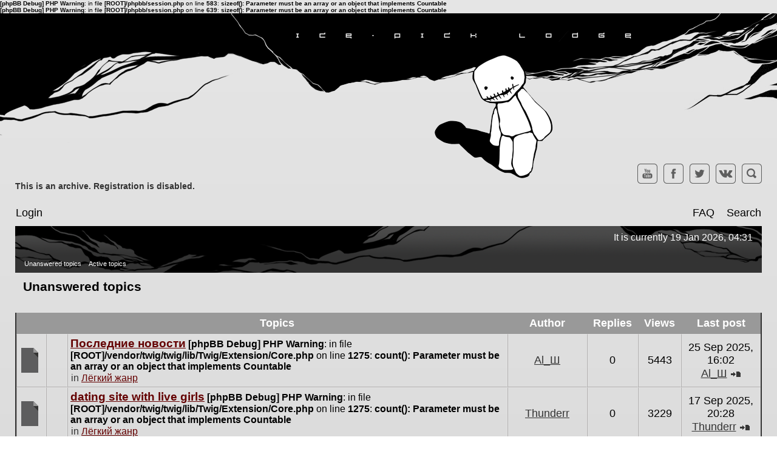

--- FILE ---
content_type: text/html; charset=UTF-8
request_url: https://forum.ice-pick.com/search.php?search_id=unanswered&sid=08ec3a127deb781d2ad4fd22927eaef3
body_size: 4696
content:
<b>[phpBB Debug] PHP Warning</b>: in file <b>[ROOT]/phpbb/session.php</b> on line <b>583</b>: <b>sizeof(): Parameter must be an array or an object that implements Countable</b><br />
<b>[phpBB Debug] PHP Warning</b>: in file <b>[ROOT]/phpbb/session.php</b> on line <b>639</b>: <b>sizeof(): Parameter must be an array or an object that implements Countable</b><br />
<?php define('DELETE_CACHE', true);?>
<!DOCTYPE html PUBLIC "-//W3C//DTD XHTML 1.0 Transitional//EN" "http://www.w3.org/TR/xhtml1/DTD/xhtml1-transitional.dtd">
<html xmlns="http://www.w3.org/1999/xhtml" dir="ltr" lang="en-gb" xml:lang="en-gb">
<head>
<meta http-equiv="content-type" content="text/html; charset=UTF-8" />
<meta http-equiv="content-language" content="en-gb" />
<meta http-equiv="content-style-type" content="text/css" />
<meta http-equiv="imagetoolbar" content="no" />
<meta name="resource-type" content="document" />
<meta name="distribution" content="global" />
<meta name="keywords" content="" />
<meta name="description" content="" />

<title>Ice-Pick Lodge forums &bull; Unanswered topics</title>

	<link rel="alternate" type="application/atom+xml" title="Feed - Ice-Pick Lodge forums" href="/app.php/feed?sid=b75216c2509aead8198daedc89839043" />	<link rel="alternate" type="application/atom+xml" title="Feed - News" href="/app.php/feed?sid=b75216c2509aead8198daedc89839043?mode=news" />	<link rel="alternate" type="application/atom+xml" title="Feed - All forums" href="/app.php/feed?sid=b75216c2509aead8198daedc89839043?mode=forums" />	<link rel="alternate" type="application/atom+xml" title="Feed - New Topics" href="/app.php/feed?sid=b75216c2509aead8198daedc89839043?mode=topics" />	<link rel="alternate" type="application/atom+xml" title="Feed - Active Topics" href="/app.php/feed?sid=b75216c2509aead8198daedc89839043?mode=topics_active" />		
<link rel="stylesheet" href="./styles/icepick/theme/stylesheet.css?assets_version=16" type="text/css" />

<script type="text/javascript">
// <![CDATA[

function popup(url, width, height, name)
{
	if (!name)
	{
		name = '_popup';
	}

	window.open(url.replace(/&amp;/g, '&'), name, 'height=' + height + ',resizable=yes,scrollbars=yes,width=' + width);
	return false;
}

function jumpto()
{
	var page = prompt('Enter\x20the\x20page\x20number\x20you\x20wish\x20to\x20go\x20to:', '');
	var per_page = '15';
	var base_url = '';

	if (page !== null && !isNaN(page) && page == Math.floor(page) && page > 0)
	{
		if (base_url.indexOf('?') == -1)
		{
			document.location.href = base_url + '?start=' + ((page - 1) * per_page);
		}
		else
		{
			document.location.href = base_url.replace(/&amp;/g, '&') + '&start=' + ((page - 1) * per_page);
		}
	}
}

/**
* Find a member
*/
function find_username(url)
{
	popup(url, 760, 570, '_usersearch');
	return false;
}

/**
* Mark/unmark checklist
* id = ID of parent container, name = name prefix, state = state [true/false]
*/
function marklist(id, name, state)
{
	var parent = document.getElementById(id);
	if (!parent)
	{
		eval('parent = document.' + id);
	}

	if (!parent)
	{
		return;
	}

	var rb = parent.getElementsByTagName('input');
	
	for (var r = 0; r < rb.length; r++)
	{
		if (rb[r].name.substr(0, name.length) == name)
		{
			rb[r].checked = state;
		}
	}
}

<b>[phpBB Debug] PHP Warning</b>: in file <b>[ROOT]/vendor/twig/twig/lib/Twig/Extension/Core.php</b> on line <b>1275</b>: <b>count(): Parameter must be an array or an object that implements Countable</b><br />

// ]]>
</script>
</head>
<body class="ltr">

<div id="wrapheader">

	<a href="./index.php?sid=b75216c2509aead8198daedc89839043"><div id="logodesc"></div></a>

	<div id="wrapcentre" class="top_bread">
		<ul class="social">
			<a href="https://youtube.com/icepicklodge" target="_blank"><li></li></a>
			<a href="https://www.facebook.com/icepicklodge" target="_blank"><li></li></a>
			<a href="https://twitter.com/IcePickLodge" target="_blank"><li></li></a>
			<a href="http://vk.com/icepicklodge" target="_blank"><li></li></a>
			<a href="/search.php"><li></li></a>
		</ul>
			<table class="tablebg_bread" width="100%" cellspacing="0" cellpadding="0" style="margin-top: 5px;">
	<tr>
		<td>
						<p class="breadcrumbs"><a href="./index.php?sid=b75216c2509aead8198daedc89839043" data-navbar-reference="index">This is an archive. Registration is disabled.</a>			</p>
											</td>
	</tr>
	</table>
	</div>
	<div id="menubar">
		<table class="colorless-links" width="100%" cellspacing="0">
		<tr>
			<td class="genmed">
									<a href="./ucp.php?mode=login&amp;sid=b75216c2509aead8198daedc89839043">Login</a>&nbsp;
													
																								</td>
			<td class="genmed" align="right">
				<a href="/app.php/help/faq?sid=b75216c2509aead8198daedc89839043">FAQ</a>
				&nbsp; &nbsp;<a href="./search.php?sid=b75216c2509aead8198daedc89839043">Search</a>																					</td>
		</tr>
		</table>
	</div>

	<div id="datebar">
		<table width="100%" cellspacing="0">
		<tr>
			<td class="gensmall"></td>
			<td class="gensmall" align="right">It is currently 19 Jan 2026, 04:31<br /></td>
		</tr>
		</table>
	</div>

</div>

<div id="wrapcentre">

		<p class="searchbar">
		<span style="float: left;"><a href="./search.php?search_id=unanswered&amp;sid=b75216c2509aead8198daedc89839043">Unanswered topics</a> <a href="./search.php?search_id=active_topics&amp;sid=b75216c2509aead8198daedc89839043">Active topics</a></span>
			</p>
	
<form method="post" action="./search.php?st=0&amp;sk=t&amp;sd=d&amp;sr=topics&amp;sid=b75216c2509aead8198daedc89839043&amp;search_id=unanswered">

<table class="colorless-links" width="100%" cellspacing="0">
<tr>
	<td colspan="2"><span class="titles">Unanswered topics</span><br /></td>
</tr>
<tr>
	<td class="genmed"></td>
	<td align="right"></td>
</tr>
</table>

<br clear="all" />


	<table class="tablebg custom-border" width="100%" cellspacing="0">
	<tr>
		<th width="4%" nowrap="nowrap">&nbsp;</th>
		<th colspan="2" nowrap="nowrap">&nbsp;Topics&nbsp;</th>
		<th nowrap="nowrap">&nbsp;Author&nbsp;</th>
		<th nowrap="nowrap">&nbsp;Replies&nbsp;</th>
		<th nowrap="nowrap">&nbsp;Views&nbsp;</th>
		<th nowrap="nowrap">&nbsp;Last post&nbsp;</th>
	</tr>
					<tr valign="middle">
			<td class="row1" width="25" align="center"><span class="imageset topic_read" title="There are no new unread posts for this topic.">There are no new unread posts for this topic.</span></td>
			<td class="row1" width="25" align="center">
						</td>
			<td class="row1">
												 <a href="./viewtopic.php?f=9&amp;t=15462&amp;sid=b75216c2509aead8198daedc89839043" class="topictitle">Последние новости</a>
																<b>[phpBB Debug] PHP Warning</b>: in file <b>[ROOT]/vendor/twig/twig/lib/Twig/Extension/Core.php</b> on line <b>1275</b>: <b>count(): Parameter must be an array or an object that implements Countable</b><br />
				<p class="gensmall">in <a href="./viewforum.php?f=9&amp;sid=b75216c2509aead8198daedc89839043">Лёгкий жанр</a></p>
							</td>
			<td class="row2" width="100" align="center"><p class="topicauthor"><a href="./memberlist.php?mode=viewprofile&amp;u=18345&amp;sid=b75216c2509aead8198daedc89839043" class="username">Al_Ш</a></p></td>
			<td class="row1" width="50" align="center"><p class="topicdetails">0</p></td>
			<td class="row2" width="50" align="center"><p class="topicdetails">5443</p></td>
			<td class="row1" width="120" align="center">
				<p class="topicdetails">25 Sep 2025, 16:02</p>
				<p class="topicdetails"><a href="./memberlist.php?mode=viewprofile&amp;u=18345&amp;sid=b75216c2509aead8198daedc89839043" class="username">Al_Ш</a>
					<a href="./viewtopic.php?f=9&amp;t=15462&amp;p=137980&amp;sid=b75216c2509aead8198daedc89839043#p137980" class="imageset"><span class="imageset icon_topic_latest" title="View the latest post">View the latest post</span></a>
				</p>
			</td>
		</tr>
							<tr valign="middle">
			<td class="row1" width="25" align="center"><span class="imageset topic_read" title="There are no new unread posts for this topic.">There are no new unread posts for this topic.</span></td>
			<td class="row1" width="25" align="center">
						</td>
			<td class="row1">
												 <a href="./viewtopic.php?f=9&amp;t=15461&amp;sid=b75216c2509aead8198daedc89839043" class="topictitle">dating site with live girls</a>
																<b>[phpBB Debug] PHP Warning</b>: in file <b>[ROOT]/vendor/twig/twig/lib/Twig/Extension/Core.php</b> on line <b>1275</b>: <b>count(): Parameter must be an array or an object that implements Countable</b><br />
				<p class="gensmall">in <a href="./viewforum.php?f=9&amp;sid=b75216c2509aead8198daedc89839043">Лёгкий жанр</a></p>
							</td>
			<td class="row2" width="100" align="center"><p class="topicauthor"><a href="./memberlist.php?mode=viewprofile&amp;u=17091&amp;sid=b75216c2509aead8198daedc89839043" class="username">Thunderr</a></p></td>
			<td class="row1" width="50" align="center"><p class="topicdetails">0</p></td>
			<td class="row2" width="50" align="center"><p class="topicdetails">3229</p></td>
			<td class="row1" width="120" align="center">
				<p class="topicdetails">17 Sep 2025, 20:28</p>
				<p class="topicdetails"><a href="./memberlist.php?mode=viewprofile&amp;u=17091&amp;sid=b75216c2509aead8198daedc89839043" class="username">Thunderr</a>
					<a href="./viewtopic.php?f=9&amp;t=15461&amp;p=137979&amp;sid=b75216c2509aead8198daedc89839043#p137979" class="imageset"><span class="imageset icon_topic_latest" title="View the latest post">View the latest post</span></a>
				</p>
			</td>
		</tr>
							<tr valign="middle">
			<td class="row1" width="25" align="center"><span class="imageset topic_read" title="There are no new unread posts for this topic.">There are no new unread posts for this topic.</span></td>
			<td class="row1" width="25" align="center">
						</td>
			<td class="row1">
												 <a href="./viewtopic.php?f=68&amp;t=15460&amp;sid=b75216c2509aead8198daedc89839043" class="topictitle">[DELETED] Тургор (2008) - очень большая чувствительность мыши (помогите пожалуйста)</a>
																<b>[phpBB Debug] PHP Warning</b>: in file <b>[ROOT]/vendor/twig/twig/lib/Twig/Extension/Core.php</b> on line <b>1275</b>: <b>count(): Parameter must be an array or an object that implements Countable</b><br />
				<p class="gensmall">in <a href="./viewforum.php?f=68&amp;sid=b75216c2509aead8198daedc89839043">Технический раздел</a></p>
							</td>
			<td class="row2" width="100" align="center"><p class="topicauthor"><a href="./memberlist.php?mode=viewprofile&amp;u=26009&amp;sid=b75216c2509aead8198daedc89839043" class="username">Samael_00001</a></p></td>
			<td class="row1" width="50" align="center"><p class="topicdetails">0</p></td>
			<td class="row2" width="50" align="center"><p class="topicdetails">56715</p></td>
			<td class="row1" width="120" align="center">
				<p class="topicdetails">19 Apr 2021, 16:14</p>
				<p class="topicdetails"><a href="./memberlist.php?mode=viewprofile&amp;u=26009&amp;sid=b75216c2509aead8198daedc89839043" class="username">Samael_00001</a>
					<a href="./viewtopic.php?f=68&amp;t=15460&amp;p=137929&amp;sid=b75216c2509aead8198daedc89839043#p137929" class="imageset"><span class="imageset icon_topic_latest" title="View the latest post">View the latest post</span></a>
				</p>
			</td>
		</tr>
							<tr valign="middle">
			<td class="row1" width="25" align="center"><span class="imageset topic_read" title="There are no new unread posts for this topic.">There are no new unread posts for this topic.</span></td>
			<td class="row1" width="25" align="center">
						</td>
			<td class="row1">
												 <a href="./viewtopic.php?f=60&amp;t=15459&amp;sid=b75216c2509aead8198daedc89839043" class="topictitle">Персонажи МОР (Pathologic 2)</a>
																<b>[phpBB Debug] PHP Warning</b>: in file <b>[ROOT]/vendor/twig/twig/lib/Twig/Extension/Core.php</b> on line <b>1275</b>: <b>count(): Parameter must be an array or an object that implements Countable</b><br />
				<p class="gensmall">in <a href="./viewforum.php?f=60&amp;sid=b75216c2509aead8198daedc89839043">Мор (Утопия). Ремейк - Общий форум</a></p>
							</td>
			<td class="row2" width="100" align="center"><p class="topicauthor"><a href="./memberlist.php?mode=viewprofile&amp;u=10409&amp;sid=b75216c2509aead8198daedc89839043" class="username">Trogvar</a></p></td>
			<td class="row1" width="50" align="center"><p class="topicdetails">0</p></td>
			<td class="row2" width="50" align="center"><p class="topicdetails">54327</p></td>
			<td class="row1" width="120" align="center">
				<p class="topicdetails">01 Feb 2021, 01:31</p>
				<p class="topicdetails"><a href="./memberlist.php?mode=viewprofile&amp;u=10409&amp;sid=b75216c2509aead8198daedc89839043" class="username">Trogvar</a>
					<a href="./viewtopic.php?f=60&amp;t=15459&amp;p=137921&amp;sid=b75216c2509aead8198daedc89839043#p137921" class="imageset"><span class="imageset icon_topic_latest" title="View the latest post">View the latest post</span></a>
				</p>
			</td>
		</tr>
							<tr valign="middle">
			<td class="row1" width="25" align="center"><span class="imageset topic_read" title="There are no new unread posts for this topic.">There are no new unread posts for this topic.</span></td>
			<td class="row1" width="25" align="center">
						</td>
			<td class="row1">
												 <a href="./viewtopic.php?f=28&amp;t=15457&amp;sid=b75216c2509aead8198daedc89839043" class="topictitle">Difficulty patch/cheat for polish/russian version?</a>
																<b>[phpBB Debug] PHP Warning</b>: in file <b>[ROOT]/vendor/twig/twig/lib/Twig/Extension/Core.php</b> on line <b>1275</b>: <b>count(): Parameter must be an array or an object that implements Countable</b><br />
				<p class="gensmall">in <a href="./viewforum.php?f=28&amp;sid=b75216c2509aead8198daedc89839043">The Void (Discussion...)</a></p>
							</td>
			<td class="row2" width="100" align="center"><p class="topicauthor"><a href="./memberlist.php?mode=viewprofile&amp;u=26266&amp;sid=b75216c2509aead8198daedc89839043" class="username">Winhert</a></p></td>
			<td class="row1" width="50" align="center"><p class="topicdetails">0</p></td>
			<td class="row2" width="50" align="center"><p class="topicdetails">69740</p></td>
			<td class="row1" width="120" align="center">
				<p class="topicdetails">18 Aug 2019, 12:11</p>
				<p class="topicdetails"><a href="./memberlist.php?mode=viewprofile&amp;u=26266&amp;sid=b75216c2509aead8198daedc89839043" class="username">Winhert</a>
					<a href="./viewtopic.php?f=28&amp;t=15457&amp;p=137905&amp;sid=b75216c2509aead8198daedc89839043#p137905" class="imageset"><span class="imageset icon_topic_latest" title="View the latest post">View the latest post</span></a>
				</p>
			</td>
		</tr>
							<tr valign="middle">
			<td class="row1" width="25" align="center"><span class="imageset topic_read" title="There are no new unread posts for this topic.">There are no new unread posts for this topic.</span></td>
			<td class="row1" width="25" align="center">
						</td>
			<td class="row1">
												 <a href="./viewtopic.php?f=9&amp;t=15456&amp;sid=b75216c2509aead8198daedc89839043" class="topictitle">Аудиосериал «Внутренние Тени»</a>
																<b>[phpBB Debug] PHP Warning</b>: in file <b>[ROOT]/vendor/twig/twig/lib/Twig/Extension/Core.php</b> on line <b>1275</b>: <b>count(): Parameter must be an array or an object that implements Countable</b><br />
				<p class="gensmall">in <a href="./viewforum.php?f=9&amp;sid=b75216c2509aead8198daedc89839043">Лёгкий жанр</a></p>
							</td>
			<td class="row2" width="100" align="center"><p class="topicauthor"><a href="./memberlist.php?mode=viewprofile&amp;u=18401&amp;sid=b75216c2509aead8198daedc89839043" class="username">RIZ</a></p></td>
			<td class="row1" width="50" align="center"><p class="topicdetails">0</p></td>
			<td class="row2" width="50" align="center"><p class="topicdetails">66132</p></td>
			<td class="row1" width="120" align="center">
				<p class="topicdetails">21 Apr 2019, 16:15</p>
				<p class="topicdetails"><a href="./memberlist.php?mode=viewprofile&amp;u=18401&amp;sid=b75216c2509aead8198daedc89839043" class="username">RIZ</a>
					<a href="./viewtopic.php?f=9&amp;t=15456&amp;p=137903&amp;sid=b75216c2509aead8198daedc89839043#p137903" class="imageset"><span class="imageset icon_topic_latest" title="View the latest post">View the latest post</span></a>
				</p>
			</td>
		</tr>
							<tr valign="middle">
			<td class="row1" width="25" align="center"><span class="imageset topic_read" title="There are no new unread posts for this topic.">There are no new unread posts for this topic.</span></td>
			<td class="row1" width="25" align="center">
						</td>
			<td class="row1">
												 <a href="./viewtopic.php?f=9&amp;t=15450&amp;sid=b75216c2509aead8198daedc89839043" class="topictitle">В московском метро агрессивный пассажир напал на мужчину со скальпелем</a>
																<b>[phpBB Debug] PHP Warning</b>: in file <b>[ROOT]/vendor/twig/twig/lib/Twig/Extension/Core.php</b> on line <b>1275</b>: <b>count(): Parameter must be an array or an object that implements Countable</b><br />
				<p class="gensmall">in <a href="./viewforum.php?f=9&amp;sid=b75216c2509aead8198daedc89839043">Лёгкий жанр</a></p>
							</td>
			<td class="row2" width="100" align="center"><p class="topicauthor"><a href="./memberlist.php?mode=viewprofile&amp;u=17047&amp;sid=b75216c2509aead8198daedc89839043" class="username">S. G. E.</a></p></td>
			<td class="row1" width="50" align="center"><p class="topicdetails">0</p></td>
			<td class="row2" width="50" align="center"><p class="topicdetails">66627</p></td>
			<td class="row1" width="120" align="center">
				<p class="topicdetails">24 May 2018, 09:34</p>
				<p class="topicdetails"><a href="./memberlist.php?mode=viewprofile&amp;u=17047&amp;sid=b75216c2509aead8198daedc89839043" class="username">S. G. E.</a>
					<a href="./viewtopic.php?f=9&amp;t=15450&amp;p=137865&amp;sid=b75216c2509aead8198daedc89839043#p137865" class="imageset"><span class="imageset icon_topic_latest" title="View the latest post">View the latest post</span></a>
				</p>
			</td>
		</tr>
							<tr valign="middle">
			<td class="row1" width="25" align="center"><span class="imageset topic_read" title="There are no new unread posts for this topic.">There are no new unread posts for this topic.</span></td>
			<td class="row1" width="25" align="center">
						</td>
			<td class="row1">
												 <a href="./viewtopic.php?f=9&amp;t=15444&amp;sid=b75216c2509aead8198daedc89839043" class="topictitle">Cмертельный вид чумы уже убил 140 человек на Мадагаскаре.</a>
																<b>[phpBB Debug] PHP Warning</b>: in file <b>[ROOT]/vendor/twig/twig/lib/Twig/Extension/Core.php</b> on line <b>1275</b>: <b>count(): Parameter must be an array or an object that implements Countable</b><br />
				<p class="gensmall">in <a href="./viewforum.php?f=9&amp;sid=b75216c2509aead8198daedc89839043">Лёгкий жанр</a></p>
							</td>
			<td class="row2" width="100" align="center"><p class="topicauthor"><a href="./memberlist.php?mode=viewprofile&amp;u=23208&amp;sid=b75216c2509aead8198daedc89839043" class="username">Karsten</a></p></td>
			<td class="row1" width="50" align="center"><p class="topicdetails">0</p></td>
			<td class="row2" width="50" align="center"><p class="topicdetails">74734</p></td>
			<td class="row1" width="120" align="center">
				<p class="topicdetails">13 Nov 2017, 00:15</p>
				<p class="topicdetails"><a href="./memberlist.php?mode=viewprofile&amp;u=23208&amp;sid=b75216c2509aead8198daedc89839043" class="username">Karsten</a>
					<a href="./viewtopic.php?f=9&amp;t=15444&amp;p=137805&amp;sid=b75216c2509aead8198daedc89839043#p137805" class="imageset"><span class="imageset icon_topic_latest" title="View the latest post">View the latest post</span></a>
				</p>
			</td>
		</tr>
							<tr valign="middle">
			<td class="row1" width="25" align="center"><span class="imageset topic_read" title="There are no new unread posts for this topic.">There are no new unread posts for this topic.</span></td>
			<td class="row1" width="25" align="center">
						</td>
			<td class="row1">
												 <a href="./viewtopic.php?f=61&amp;t=15443&amp;sid=b75216c2509aead8198daedc89839043" class="topictitle">Механика звука реки</a>
																<b>[phpBB Debug] PHP Warning</b>: in file <b>[ROOT]/vendor/twig/twig/lib/Twig/Extension/Core.php</b> on line <b>1275</b>: <b>count(): Parameter must be an array or an object that implements Countable</b><br />
				<p class="gensmall">in <a href="./viewforum.php?f=61&amp;sid=b75216c2509aead8198daedc89839043">Технический раздел</a></p>
							</td>
			<td class="row2" width="100" align="center"><p class="topicauthor"><a href="./memberlist.php?mode=viewprofile&amp;u=23901&amp;sid=b75216c2509aead8198daedc89839043" class="username">aradriel</a></p></td>
			<td class="row1" width="50" align="center"><p class="topicdetails">0</p></td>
			<td class="row2" width="50" align="center"><p class="topicdetails">78634</p></td>
			<td class="row1" width="120" align="center">
				<p class="topicdetails">22 Oct 2017, 13:37</p>
				<p class="topicdetails"><a href="./memberlist.php?mode=viewprofile&amp;u=23901&amp;sid=b75216c2509aead8198daedc89839043" class="username">aradriel</a>
					<a href="./viewtopic.php?f=61&amp;t=15443&amp;p=137799&amp;sid=b75216c2509aead8198daedc89839043#p137799" class="imageset"><span class="imageset icon_topic_latest" title="View the latest post">View the latest post</span></a>
				</p>
			</td>
		</tr>
							<tr valign="middle">
			<td class="row1" width="25" align="center"><span class="imageset topic_read" title="There are no new unread posts for this topic.">There are no new unread posts for this topic.</span></td>
			<td class="row1" width="25" align="center">
						</td>
			<td class="row1">
												 <a href="./viewtopic.php?f=60&amp;t=15405&amp;sid=b75216c2509aead8198daedc89839043" class="topictitle">Команда Icq Pick Lodge</a>
																<b>[phpBB Debug] PHP Warning</b>: in file <b>[ROOT]/vendor/twig/twig/lib/Twig/Extension/Core.php</b> on line <b>1275</b>: <b>count(): Parameter must be an array or an object that implements Countable</b><br />
				<p class="gensmall">in <a href="./viewforum.php?f=60&amp;sid=b75216c2509aead8198daedc89839043">Мор (Утопия). Ремейк - Общий форум</a></p>
							</td>
			<td class="row2" width="100" align="center"><p class="topicauthor"><a href="./memberlist.php?mode=viewprofile&amp;u=23208&amp;sid=b75216c2509aead8198daedc89839043" class="username">Karsten</a></p></td>
			<td class="row1" width="50" align="center"><p class="topicdetails">0</p></td>
			<td class="row2" width="50" align="center"><p class="topicdetails">70325</p></td>
			<td class="row1" width="120" align="center">
				<p class="topicdetails">11 Sep 2017, 01:40</p>
				<p class="topicdetails"><a href="./memberlist.php?mode=viewprofile&amp;u=23208&amp;sid=b75216c2509aead8198daedc89839043" class="username">Karsten</a>
					<a href="./viewtopic.php?f=60&amp;t=15405&amp;p=137738&amp;sid=b75216c2509aead8198daedc89839043#p137738" class="imageset"><span class="imageset icon_topic_latest" title="View the latest post">View the latest post</span></a>
				</p>
			</td>
		</tr>
							<tr valign="middle">
			<td class="row1" width="25" align="center"><span class="imageset topic_read" title="There are no new unread posts for this topic.">There are no new unread posts for this topic.</span></td>
			<td class="row1" width="25" align="center">
						</td>
			<td class="row1">
												 <a href="./viewtopic.php?f=61&amp;t=15377&amp;sid=b75216c2509aead8198daedc89839043" class="topictitle">Немного про оптимизацию мраморного гнезда</a>
																<b>[phpBB Debug] PHP Warning</b>: in file <b>[ROOT]/vendor/twig/twig/lib/Twig/Extension/Core.php</b> on line <b>1275</b>: <b>count(): Parameter must be an array or an object that implements Countable</b><br />
				<p class="gensmall">in <a href="./viewforum.php?f=61&amp;sid=b75216c2509aead8198daedc89839043">Технический раздел</a></p>
							</td>
			<td class="row2" width="100" align="center"><p class="topicauthor"><a href="./memberlist.php?mode=viewprofile&amp;u=6359&amp;sid=b75216c2509aead8198daedc89839043" class="username">Angu1sh</a></p></td>
			<td class="row1" width="50" align="center"><p class="topicdetails">0</p></td>
			<td class="row2" width="50" align="center"><p class="topicdetails">71715</p></td>
			<td class="row1" width="120" align="center">
				<p class="topicdetails">27 Jun 2017, 15:34</p>
				<p class="topicdetails"><a href="./memberlist.php?mode=viewprofile&amp;u=6359&amp;sid=b75216c2509aead8198daedc89839043" class="username">Angu1sh</a>
					<a href="./viewtopic.php?f=61&amp;t=15377&amp;p=137665&amp;sid=b75216c2509aead8198daedc89839043#p137665" class="imageset"><span class="imageset icon_topic_latest" title="View the latest post">View the latest post</span></a>
				</p>
			</td>
		</tr>
							<tr valign="middle">
			<td class="row1" width="25" align="center"><span class="imageset topic_read" title="There are no new unread posts for this topic.">There are no new unread posts for this topic.</span></td>
			<td class="row1" width="25" align="center">
						</td>
			<td class="row1">
												 <a href="./viewtopic.php?f=28&amp;t=15347&amp;sid=b75216c2509aead8198daedc89839043" class="topictitle">Game crashes in Ole's Cradle</a>
																<b>[phpBB Debug] PHP Warning</b>: in file <b>[ROOT]/vendor/twig/twig/lib/Twig/Extension/Core.php</b> on line <b>1275</b>: <b>count(): Parameter must be an array or an object that implements Countable</b><br />
				<p class="gensmall">in <a href="./viewforum.php?f=28&amp;sid=b75216c2509aead8198daedc89839043">The Void (Discussion...)</a></p>
							</td>
			<td class="row2" width="100" align="center"><p class="topicauthor"><a href="./memberlist.php?mode=viewprofile&amp;u=26676&amp;sid=b75216c2509aead8198daedc89839043" class="username">Tomato</a></p></td>
			<td class="row1" width="50" align="center"><p class="topicdetails">0</p></td>
			<td class="row2" width="50" align="center"><p class="topicdetails">74969</p></td>
			<td class="row1" width="120" align="center">
				<p class="topicdetails">30 Apr 2017, 18:51</p>
				<p class="topicdetails"><a href="./memberlist.php?mode=viewprofile&amp;u=26676&amp;sid=b75216c2509aead8198daedc89839043" class="username">Tomato</a>
					<a href="./viewtopic.php?f=28&amp;t=15347&amp;p=137579&amp;sid=b75216c2509aead8198daedc89839043#p137579" class="imageset"><span class="imageset icon_topic_latest" title="View the latest post">View the latest post</span></a>
				</p>
			</td>
		</tr>
							<tr valign="middle">
			<td class="row1" width="25" align="center"><span class="imageset topic_read" title="There are no new unread posts for this topic.">There are no new unread posts for this topic.</span></td>
			<td class="row1" width="25" align="center">
						</td>
			<td class="row1">
												 <a href="./viewtopic.php?f=71&amp;t=15345&amp;sid=b75216c2509aead8198daedc89839043" class="topictitle">Children of the Sun</a>
																<b>[phpBB Debug] PHP Warning</b>: in file <b>[ROOT]/vendor/twig/twig/lib/Twig/Extension/Core.php</b> on line <b>1275</b>: <b>count(): Parameter must be an array or an object that implements Countable</b><br />
				<p class="gensmall">in <a href="./viewforum.php?f=71&amp;sid=b75216c2509aead8198daedc89839043">General Discussion</a></p>
							</td>
			<td class="row2" width="100" align="center"><p class="topicauthor"><a href="./memberlist.php?mode=viewprofile&amp;u=26670&amp;sid=b75216c2509aead8198daedc89839043" class="username">Whalerboy</a></p></td>
			<td class="row1" width="50" align="center"><p class="topicdetails">0</p></td>
			<td class="row2" width="50" align="center"><p class="topicdetails">71105</p></td>
			<td class="row1" width="120" align="center">
				<p class="topicdetails">22 Apr 2017, 02:54</p>
				<p class="topicdetails"><a href="./memberlist.php?mode=viewprofile&amp;u=26670&amp;sid=b75216c2509aead8198daedc89839043" class="username">Whalerboy</a>
					<a href="./viewtopic.php?f=71&amp;t=15345&amp;p=137564&amp;sid=b75216c2509aead8198daedc89839043#p137564" class="imageset"><span class="imageset icon_topic_latest" title="View the latest post">View the latest post</span></a>
				</p>
			</td>
		</tr>
							<tr valign="middle">
			<td class="row1" width="25" align="center"><span class="imageset topic_read" title="There are no new unread posts for this topic.">There are no new unread posts for this topic.</span></td>
			<td class="row1" width="25" align="center">
						</td>
			<td class="row1">
												 <a href="./viewtopic.php?f=73&amp;t=15344&amp;sid=b75216c2509aead8198daedc89839043" class="topictitle">Am I still backing this game?</a>
																<b>[phpBB Debug] PHP Warning</b>: in file <b>[ROOT]/vendor/twig/twig/lib/Twig/Extension/Core.php</b> on line <b>1275</b>: <b>count(): Parameter must be an array or an object that implements Countable</b><br />
				<p class="gensmall">in <a href="./viewforum.php?f=73&amp;sid=b75216c2509aead8198daedc89839043">Troubleshooting</a></p>
							</td>
			<td class="row2" width="100" align="center"><p class="topicauthor"><a href="./memberlist.php?mode=viewprofile&amp;u=26667&amp;sid=b75216c2509aead8198daedc89839043" class="username">NobleK9</a></p></td>
			<td class="row1" width="50" align="center"><p class="topicdetails">0</p></td>
			<td class="row2" width="50" align="center"><p class="topicdetails">80228</p></td>
			<td class="row1" width="120" align="center">
				<p class="topicdetails">18 Apr 2017, 16:51</p>
				<p class="topicdetails"><a href="./memberlist.php?mode=viewprofile&amp;u=26667&amp;sid=b75216c2509aead8198daedc89839043" class="username">NobleK9</a>
					<a href="./viewtopic.php?f=73&amp;t=15344&amp;p=137562&amp;sid=b75216c2509aead8198daedc89839043#p137562" class="imageset"><span class="imageset icon_topic_latest" title="View the latest post">View the latest post</span></a>
				</p>
			</td>
		</tr>
							<tr valign="middle">
			<td class="row1" width="25" align="center"><span class="imageset topic_read" title="There are no new unread posts for this topic.">There are no new unread posts for this topic.</span></td>
			<td class="row1" width="25" align="center">
						</td>
			<td class="row1">
												 <a href="./viewtopic.php?f=60&amp;t=15333&amp;sid=b75216c2509aead8198daedc89839043" class="topictitle">Система боя</a>
																<b>[phpBB Debug] PHP Warning</b>: in file <b>[ROOT]/vendor/twig/twig/lib/Twig/Extension/Core.php</b> on line <b>1275</b>: <b>count(): Parameter must be an array or an object that implements Countable</b><br />
				<p class="gensmall">in <a href="./viewforum.php?f=60&amp;sid=b75216c2509aead8198daedc89839043">Мор (Утопия). Ремейк - Общий форум</a></p>
							</td>
			<td class="row2" width="100" align="center"><p class="topicauthor"><a href="./memberlist.php?mode=viewprofile&amp;u=26657&amp;sid=b75216c2509aead8198daedc89839043" class="username">Mareeev</a></p></td>
			<td class="row1" width="50" align="center"><p class="topicdetails">0</p></td>
			<td class="row2" width="50" align="center"><p class="topicdetails">70298</p></td>
			<td class="row1" width="120" align="center">
				<p class="topicdetails">26 Mar 2017, 18:05</p>
				<p class="topicdetails"><a href="./memberlist.php?mode=viewprofile&amp;u=26657&amp;sid=b75216c2509aead8198daedc89839043" class="username">Mareeev</a>
					<a href="./viewtopic.php?f=60&amp;t=15333&amp;p=137524&amp;sid=b75216c2509aead8198daedc89839043#p137524" class="imageset"><span class="imageset icon_topic_latest" title="View the latest post">View the latest post</span></a>
				</p>
			</td>
		</tr>
				<tr>
		<td class="cat" colspan="7" valign="middle" align="center"><span class="gensmall">Display posts from previous:</span> <select name="st" id="st"><option value="0" selected="selected">All results</option><option value="1">1 day</option><option value="7">7 days</option><option value="14">2 weeks</option><option value="30">1 month</option><option value="90">3 months</option><option value="180">6 months</option><option value="365">1 year</option></select>&nbsp;<span class="gensmall">Sort by:</span> <select name="sk" id="sk"><option value="a">Author</option><option value="t" selected="selected">Post time</option><option value="f">Forum</option><option value="i">Topic title</option><option value="s">Post subject</option></select> <select name="sd" id="sd"><option value="a">Ascending</option><option value="d" selected="selected">Descending</option></select>&nbsp;<input class="btnlite" type="submit" value="Go" name="sort" /></td>
	</tr>
	</table>


</form>

<div class="gensmall" style="float: left;"><span class="nav">Page <strong>1</strong> of <strong>12</strong></span> [ Search found 176 matches ]</div>
<div class="nav" style="float: right;">	<b><a href="#" onclick="jumpto(); return false;" title="Click to jump to page…">Go to page</a></b>			<strong>1</strong>
					<a href="./search.php?st=0&amp;sk=t&amp;sd=d&amp;sr=topics&amp;sid=b75216c2509aead8198daedc89839043&amp;search_id=unanswered&amp;start=15">2</a>
					<a href="./search.php?st=0&amp;sk=t&amp;sd=d&amp;sr=topics&amp;sid=b75216c2509aead8198daedc89839043&amp;search_id=unanswered&amp;start=30">3</a>
					<a href="./search.php?st=0&amp;sk=t&amp;sd=d&amp;sr=topics&amp;sid=b75216c2509aead8198daedc89839043&amp;search_id=unanswered&amp;start=45">4</a>
					<a href="./search.php?st=0&amp;sk=t&amp;sd=d&amp;sr=topics&amp;sid=b75216c2509aead8198daedc89839043&amp;search_id=unanswered&amp;start=60">5</a>
					 … 
					<a href="./search.php?st=0&amp;sk=t&amp;sd=d&amp;sr=topics&amp;sid=b75216c2509aead8198daedc89839043&amp;search_id=unanswered&amp;start=165">12</a>
					<a href="./search.php?st=0&amp;sk=t&amp;sd=d&amp;sr=topics&amp;sid=b75216c2509aead8198daedc89839043&amp;search_id=unanswered&amp;start=15">Next</a>
			</div>

<br clear="all" /><br />

		<table class="tablebg_bread" width="100%" cellspacing="0" cellpadding="0" style="margin-top: 5px;">
	<tr>
		<td>
						<p class="breadcrumbs"><a href="./index.php?sid=b75216c2509aead8198daedc89839043" data-navbar-reference="index">This is an archive. Registration is disabled.</a>			</p>
											</td>
	</tr>
	</table>

<br clear="all" />

<div align="right">
	<form method="get" name="jumpbox" action="./viewforum.php?sid=b75216c2509aead8198daedc89839043" onsubmit="if(document.jumpbox.f.value == -1){return false;}">

	<table cellspacing="0" cellpadding="0" border="0">
	<tr>
		<td nowrap="nowrap"><input type="hidden" name="sid" value="b75216c2509aead8198daedc89839043" />
<span class="gensmall">Jump to:</span>&nbsp;<select name="f" onchange="if(this.options[this.selectedIndex].value != -1){ document.forms['jumpbox'].submit() }">

								<option value="-1">Select a forum</option>
					<option value="-1">------------------</option>			<option value="75">Русскоязычный форум (RUS)</option>
								<option value="56">&nbsp; &nbsp;Мор (Утопия). Ремейк</option>
								<option value="59">&nbsp; &nbsp;&nbsp; &nbsp;Новости</option>
								<option value="60">&nbsp; &nbsp;&nbsp; &nbsp;Мор (Утопия). Ремейк - Общий форум</option>
								<option value="61">&nbsp; &nbsp;&nbsp; &nbsp;Технический раздел</option>
								<option value="32">&nbsp; &nbsp;Мор (Утопия)</option>
								<option value="5">&nbsp; &nbsp;&nbsp; &nbsp;Мор (Утопия) - Общий форум</option>
								<option value="63">&nbsp; &nbsp;&nbsp; &nbsp;Творчество</option>
								<option value="64">&nbsp; &nbsp;&nbsp; &nbsp;Технический раздел</option>
								<option value="65">&nbsp; &nbsp;&nbsp; &nbsp;Прохождение</option>
								<option value="58">&nbsp; &nbsp;Тук-тук-тук</option>
								<option value="48">&nbsp; &nbsp;&nbsp; &nbsp;Тук-тук-тук (Knock-knock) - Общий форум</option>
								<option value="30">&nbsp; &nbsp;Тургор</option>
								<option value="4">&nbsp; &nbsp;&nbsp; &nbsp;Тургор (Tension) - Общий форум</option>
								<option value="23">&nbsp; &nbsp;&nbsp; &nbsp;Тургор (Tension) - Хрестоматия</option>
								<option value="67">&nbsp; &nbsp;&nbsp; &nbsp;Творчество</option>
								<option value="68">&nbsp; &nbsp;&nbsp; &nbsp;Технический раздел</option>
								<option value="69">&nbsp; &nbsp;&nbsp; &nbsp;Прохождение</option>
								<option value="40">&nbsp; &nbsp;Эврика!</option>
								<option value="42">&nbsp; &nbsp;&nbsp; &nbsp;Эврика! (Cargo!) - Общий форум</option>
								<option value="31">&nbsp; &nbsp;Общение</option>
								<option value="50">&nbsp; &nbsp;&nbsp; &nbsp;Новости</option>
								<option value="9">&nbsp; &nbsp;&nbsp; &nbsp;Лёгкий жанр</option>
								<option value="11">&nbsp; &nbsp;&nbsp; &nbsp;Творчество</option>
								<option value="1">&nbsp; &nbsp;&nbsp; &nbsp;&quot;Алфавит&quot;</option>
								<option value="27">&nbsp; &nbsp;&nbsp; &nbsp;Кабак Стаматина</option>
								<option value="34">&nbsp; &nbsp;Служебные</option>
								<option value="17">&nbsp; &nbsp;&nbsp; &nbsp;Проблемы с форумом</option>
								<option value="77">English-speaking forum (ENG)</option>
								<option value="54">&nbsp; &nbsp;Pathologic Remake</option>
								<option value="70">&nbsp; &nbsp;&nbsp; &nbsp;News</option>
								<option value="71">&nbsp; &nbsp;&nbsp; &nbsp;General Discussion</option>
								<option value="73">&nbsp; &nbsp;&nbsp; &nbsp;Troubleshooting</option>
								<option value="74">&nbsp; &nbsp;&nbsp; &nbsp;Community Content</option>
								<option value="33">&nbsp; &nbsp;English-Speaking Forums</option>
								<option value="12">&nbsp; &nbsp;&nbsp; &nbsp;Pathologic (Discussion, Troubleshooting, Solutions...)</option>
								<option value="49">&nbsp; &nbsp;&nbsp; &nbsp;Knock-knock</option>
								<option value="39">&nbsp; &nbsp;&nbsp; &nbsp;Cargo! (Discussion...)</option>
								<option value="28">&nbsp; &nbsp;&nbsp; &nbsp;The Void (Discussion...)</option>
								<option value="24">&nbsp; &nbsp;&nbsp; &nbsp;The Void News</option>
								<option value="25">&nbsp; &nbsp;&nbsp; &nbsp;The Void Corpus</option>
								<option value="15">&nbsp; &nbsp;&nbsp; &nbsp;Stamatin's Pub</option>
								<option value="21">&nbsp; &nbsp;&nbsp; &nbsp;Pathologic Translation Project</option>
		
		</select>&nbsp;<input class="btnlite" type="submit" value="Go" /></td>
	</tr>
	</table>

	</form>
</div>

	
	<img src="./cron.php?cron_type=cron.task.text_reparser.poll_option&amp;sid=b75216c2509aead8198daedc89839043" width="1" height="1" alt="cron" /></div>


<div id="wrapfooter" class="colorless-links">
	</div>

<script type="text/javascript" src="./assets/javascript/jquery.min.js?assets_version=16"></script>
<script type="text/javascript" src="./assets/javascript/core.js?assets_version=16"></script>




</body>
</html>
